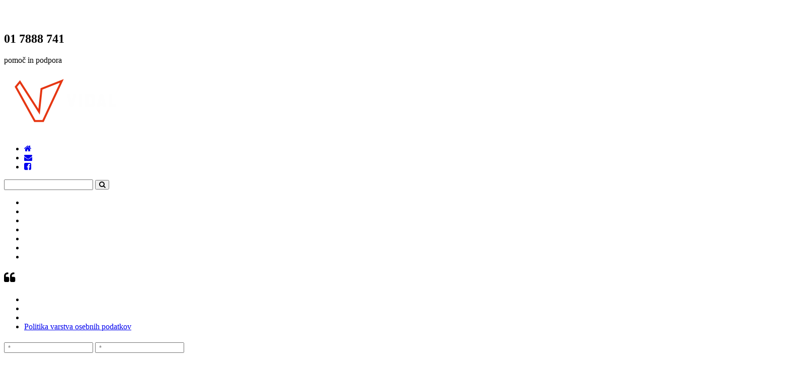

--- FILE ---
content_type: text/html
request_url: http://www.vidal.si/1/news
body_size: 13478
content:

<!DOCTYPE html PUBLIC "-//W3C//DTD XHTML 1.0 Transitional//EN" "http://www.w3.org/TR/xhtml1/DTD/xhtml1-transitional.dtd">
<html xmlns="http://www.w3.org/1999/xhtml">
<head>

﻿	<meta http-equiv="Content-Type" content="text/html; charset=utf-8" />
    <title>Ostani obveščen - VIDAL trgovina, proizvodnja in storitve d.o.o.</title>
	<meta name="keywords" content=" -  - kakovost, konkurecnost, naprednost, folije, folija, monomerne folije, polimerna folija, gloss folije, sijajne folije, sijajna folija, mat folije, mat folija, drytac, atp, decal, general formulations, oracal, orafol, orajet zenith, image perfect, st cuthberts mill, solvent, eco solvent, latex, UV print, folije za solventne tiskalnike, folije za eco solventne tiskalnike, folije za latex tiskalnike, pigment, folije za pigmentne tiskalnike, pvc samolepilne print foljie, print folije, pvc folije, samolepilne folije, samolepilne print folije, permanentne folije, removable folije, odstranljive folije, belo blockout lepilo, belo lepilo, folije z blockout lepilom, folije z sivim blockout lepilom, sivo blockout lepilo, prozorno lepilo, transparentno lepilo, folije z prozornim lepilom, folije z transparentnim lepilom, 4 letne pvc print folije, 5 letne pvc print folije, 3 letne pvc print folije, 7 letne pvc print folije, 10 letne pvc print folije, bela sijaj pvc folija, bela mat pvc folija, prozorna mat pvc print folija, prozorna sijaj pvc print folija, removable pvc print folija, bubble free, bubble free pvc folija, bubble free pvc print folija, bubble free pvc print folije, moÄnejÅ¡i liner, orajet 3164, orajet 3165, orajet 3551, rapid air tehnologija, 100 mikronska folija, 100 micronska folija, pvc samolepilne polimerne print folije, polimerne print folije, polimerna pvc print folija, polimerna pvc folija, drytac folije, b1 certifikat, folija z b1 certifikatom, carwrapping folije, folije za avtomobile, enostavno odstranljive folije, folije za ravne povrÅ¡ine, folije za ukrivljene povrÅ¡ine, folije ki ne puÅ¡Äajo lepila, moÄno lepilo, folije z moÄnim lepilom, folije z najmoÄnejÅ¡im lepilom, pvc folije za moÄan oprijem, high tack removable lepilo, folije z high tack removable lepilom, pvc folije za teksturirane povrÅ¡ine, asfaltne folije, pvc asfaltne folije, pvc folije za oprijem na grobih povrÅ¡inah, laminacijske folije, laminacijska folija, monomerne laminacijske folije, laminacijske folije z visoko Äistostjo lepila, laminacijske folije z uv zaÅ¡Äito, uv zaÅ¡Äitne folije, uv zaÅ¡Äita, oraguard 210, drytac protac matte uv, laminacijske folije polimerne, polimerna laminacijska folija, overlaminate, car wrapping, oraguard 215, motomark, laminacijske folije za zaÅ¡Äito zahtevnejÅ¡ih grafik, folija za zaÅ¡Äito grafik, optiÄno Äiste print folije, optiÄno Äista print folija, ultra clear pvc, prozoren liner, folije za mokro apliciranje, enostavno odstranljive folije, enostavno odstranljiva folija, optiÄno Äiste laminacijske folije, optiÄno Äista laminacijska folija, folija za zaÅ¡Äito one way vision folije, folije za zaÅ¡Äito one way vision folij, premium cast folija, high grip folija, folija z izjemno moÄnim lepilom, 2d wrap, 2d wrap folija, 2d wrap slidable folija, slidable, slidable folija, drift folija, folija za avtomobilske grafike, folije za avtomobilske grafike, 2d wrap laminacijska folija, automark, cast folije, cast folija, cast folije za avtomobilske grafike, cast folija za avtomobilske grafike, orajet 3951, repositionable folije, repositionable folija, repositionable, cast laminacijske folije, cast laminacijska folija, lahko odstranljiva folija, lahko odstranljive folije, folija za veÄkratno aplikacijo, folije za veÄkratno aplikacijo, folija za aplikacijo na steklene povrÅ¡ine, folije za aplikacijo na steklene povrÅ¡ine, folija za aplikacijo na gladke povrÅ¡ine, folije za aplikacijo na gladke povrÅ¡ine, folija za enostavno montaÅ¾o, folija brez lepila, folije brez lepila, folije s silikonsko bazo, folija s silikonsko bazo, reflektivna folija, reflektivne folije, oralite 5710, odsevne folije, odsevna folija, statiÄna folija, statiÄne folije, statiÄne print folije, statiÄna pvc print folija, statiÄne pvc print folije, talne grafike, talne print folije, talna print folija, talne laminacijske folije, talna laminacijska folija, r9 faktor proti drsenju, folija z r9 faktorjem proti drsenju, protizdrsna print folija, protizdrsne print folije, protizdrsna laminacijska folija, protizdrsne laminacijske print folije, piÅ¡i briÅ¡i folija, print tapeta, piÅ¡i briÅ¡i folije, antigrafitti folija, antigrafitti folije, antigrafitti laminacijska folija, folija za zaÅ¡Äito grafik, folije za zaÅ¡Äito grafik, pet folije, poliestrske print folije, pet print folija, pet print folije, pvc samolepilne ekoloÅ¡ke folije, pvc samolepilna ekoloÅ¡Äa folija, pvc free folija, pvc free folije, pvc ceradno platno, ceradno platno za print, ceradno platno za tiskanje, folije za tiskanje, blockout ceradno platno, wallcover, wallcover samolepilna tapeta za stene, print tapeta za stene, print samolepilna tapeta za stene, tapete za tiskanje, samolepilne tapete za tiskanje, teksturirane folije za tiskanje, teksturirana folija za tiskanje, teksturirana print folija, teksturirane print folije, folija za kaÅ¡iranje, folije za kaÅ¡iranje, kaÅ¡iranje, razrez folij, razrez pvc folij, razrez samolepilnih pvc folij, rola Å¡irina 137, rola Å¡irina 105, rola Å¡irina 160, rola Å¡irina 152, tekstilna stenska tapeta, tekstilna samolepilna stenska tapeta, tekstilne samolepilne stenske tapete, floorprint, dekorativne samolepilne folije, dekorativna samolepilna folija, premium collection decor, pp folija, pp folije, pp samolepilna folija, pp samolepilne folije, polipropilenska folija, polipropilenske folije, folija odporna proti vlagi in plesni, folija odporna proti praskam, samolepilne folije odporne proti praskam, samolepilna folija odporna proti praskam, folija za notranjo dekoracijo, folije za notranjo dekoracijo, one way vision folija, one way vision folije, luknjiÄasta samolepilna print folija, luknjiÄaste samolepilne print folije, luknjiÄaste one way vision folije, luknjiÄasta one way vision folija, orajet 3676, folija z enostransko vidljivostjo, folije z enostransko vidljivostjo, enostranska vidljivost, samolepilna folija za pisanje s kredo, samolepilne folije za pisanje s kredo, chalkmate, chalkmark, piÅ¡i briÅ¡i folija s kredo, Ärna samolepilna folija kreda, dvoslojna blockout folija, dvoslojne blockout folije, window print folija, window print folije, window folija, 100% blockout pvc folija, tiskanje window grafik, folija z efektom bruÅ¡enega stekla, samolepilne print folije z efektom bruÅ¡enega stekla, peskane pvc folije, peskana pvc folija, peskana pvc samolepilna folija, peskane pvc samolepilne folije, glass decor folija, glass decor, silver etched folija, silver etchet folije, frost folija, frost folije, transluscentne samolepilne print folije, transluscentna samolepilna print folija, transluscentna folija, transluscentne folije, transluscentna, folija za notranje in zunanje table, folija za osvetljene table, folije za osvetljene table, tisk intenzivnih barv, folija za tisk intenzivnih barv, barvne pvc samolepilne cutting folije, barvna samolepilna folija, barvne samolepilne folije, barvna pvc folija, barvne pvc folije, cutting folija, cutting folije, folija za izrezovanje nalepk, folija za izrezovanje, folije za izrezovanje nalepk, folije za irezovanje, folije za izrez, papir, whiteback, blueback, plakatni papir, backlight mediji, mediji za roll up stojala, backlight folija, backlight folije, poliestrska folija, poliestrake folije, samba, poliestrski backlight tekstil, folija za osvetljene table, folija za zadaj osvetljene table, poliestrska backlight folija, poliestrska backlit folija, led promocijska stojala, led promocijsko stojalo, folija za promocijske Å¡otore, vodoodporna folija, vodoodporne folije, lightblock mediji, light block mediji za roll up stojala, roll up banner, blockout pvc pet folija, blockout pvc pet poliestrske folije, folija za roll up stojala, folije za roll up stojala, folija za pingvine, folije za pingvine, pet folija s sivim ozadjem, pet folije s sivim ozadjem, blockout poliestrska folija, folija s srebrnim ozadjem, folija ki se po tiskanju ne ukrivlja, blockout pp folija, platno, canvas, umetniÅ¡ko platno za tiskanje, platno 100% bombaÅ¾, platno za tiskanje 100% bombaÅ¾, kaÅ¡irna platna, samolepilno bombaÅ¾no platno, stenske tapete, stenska tapeta, print stenska tapeta, print stenske tapete, poliestrsko platno, blockout poliestrsko platno, grafike roll up bannerjev, magnetna folija, magnetne folije, magnetna folija za avtomobile, magnetne folije za avtomobile, magnetna natur folija, magnetna bela folija, magnetna samolepilna folija, magnetne samolepilne folije, magnetna bela samolepilna folija, ferro folija, ferro folije, ferro natur folija, ferro natur folije, ferro samolepilna folija, ferro samolepilne folije, ferro samolepilna bela folija, bela Å¾elezna folija, bela samolepilna folija, bele samolepilne Å¾elezne folije, bele samolepilne folije, bele pvc folije, bele pvc samolepilne folije, bele Å¾elezne folije, samolepilna Å¾elezna folija za magnete, folija za magnete, samolepilna folija za magnete, magnetni trak, magneti, dvostranske lepilne folije, dvostranska lepilna folija, prenosne folije, prenosna folija, transferne folije, transferna folija, oratape, folije za prenos samolepilnih folij, folija za prenos samolepilnih folij, visokokakovostni inkjet mediji, za pigmentne tiskalnike, papir za pigmentne tiskalnike, brezkislinski barit papir, brezkislinski bombaÅ¾ni papir, somerset, bockingford, 100% bombaÅ¾ni papir, nalepke za pohiÅ¡tvo, otroÅ¡ke nalepke za steno, nalepke za stene, nalepke za omare, izdelava slik, izdelava nalepk, izdelava tabel kreda, izdelava magnetnih tabel, digitalni tisk, plakati za na steno, plakati, nalepka za steklo, slike na steklo, ploÅ¡Äe, ploÅ¡Äa, Ärna pena, bela pena, kappa, kapa, kappa ploÅ¡Äe, kapa ploÅ¡Äe, ploÅ¡Äe za kaÅ¡iranje, ploÅ¡Äe za tiskanje, ploÅ¡Äe za uv tisk, ploÅ¡Äe za uv tiskanje, kaÅ¡iranje tiskovin, izdelava maket, podlaga za uokviranje slik, Ärn polistiren, bel polistiren, Ärna pena brez lepila, bela pena flat, bela pena flat platificirana, bela pena plastificirana brez lepila, kapa pena, kappa pena, polistirenske ploÅ¡Äe, polistirenska ploÅ¡Äa, ploÅ¡Äe za direktno uv tiskanje, ploÅ¡Äe za kaÅ¡iranje tiskovin, pripomoÄki za obdelavo pene, foamwerks, bela pena samolepilna, bela pena flat samolepilna, bela pena flat plastificirana enostransko samolepilna, enostransko samolepilna folija, alu fix pena, alufix pena, obeÅ¡anke za peno, obeÅ¡anke za peno, alufix 5, alufix 10, uv stabilizirane ploÅ¡Äe, ploÅ¡Äe za notranjo in zunanjo uporabo, 3d lite ploÅ¡Äe, reliefne mehurÄkaste ploÅ¡Äe, proÅ¾ne ploÅ¡Äe, upogljive ploÅ¡Äe, modelirna xps pena, xps pena, pleksi steklo, prozorno pleksi steklo, akylite ploÅ¡Äe, akyplac, pvc ploÅ¡Äe 3 mm, pvc ploÅ¡Äe 2 mm, pvc ploÅ¡Äe 5 mm, pvc ploÅ¡Äe 10 mm, pvc ploÅ¡Äe 19 mm, forex 3 mm, forex 2mm, forex 5 mm, forex 10 mm, forex 19 mm, ploÅ¡Äe, akyprint ploÅ¡Äe, ploÅ¡Äa struktura mehurÄki, strukturirana ploÅ¡Äa mehurÄki, moÄne ploÅ¡Äe, lahke ploÅ¡Äe, odporne ploÅ¡Äe, print ploÅ¡Äe, ploÅ¡Äe za tiskanje, pp celiÄna ploÅ¡Äa, pp ploÅ¡Äa, pp ploÅ¡Äa struktura kanalÄki, ploÅ¡Äa struktura kanalÄki, pvc ploÅ¡Äe, pvc bele ploÅ¡Äe, pvc Ärne ploÅ¡Äe, pvc ploÅ¡Äa, pvc bela ploÅ¡Äa, pvc Ärna ploÅ¡Äa, ploÅ¡Äa iz trdnega penjenega pvc, ploÅ¡Äe iz trdnega penjenega pvc, forex, forex ploÅ¡Äe, forex Ärn, forex Ärna, forex Ärna ploÅ¡Äa, forex bel, forex bela ploÅ¡Äa, integral 3d, ploÅ¡Äe za rezkanje, ploÅ¡Äe za izdelavo 3d Ärk, ex-cel, excel integral, obeÅ¡anke za trdi pvc, obeÅ¡anke za forex, obeÅ¡anke za forex ploÅ¡Äe, dvostranski lepilni trak, dvostranski lepilni trak za lepljenje ploÅ¡Ä, samolepilna kovinska obeÅ¡ala, samolepilna kovinska obeÅ¡ala za aluminijaste ploÅ¡Äe, samolepilna obeÅ¡ala, samolepilna obeÅ¡ala za ploÅ¡Äe, kovinski obeski, kovinski obeski za ploÅ¡Äe, aluminijaste sendviÄ ploÅ¡Äe, aluminijaste sendviÄ ploÅ¡Äe z zaÅ¡Äitno folijo, aluminijaste ploÅ¡Äe za tisk, aluminijaste ploÅ¡Äe za print, dibond ploÅ¡Äe, neobond ploÅ¡Äe, dibond aluminijaste ploÅ¡Äe, aluminijaste ploÅ¡Äe za kaÅ¡iranje, fasadne ploÅ¡Äe, stacbond, ploÅ¡Äe za fasado, izdelovanje kreativnih fasad, prezraÄevalne fasade, ploÅ¡Äe za dekoracijo notranjih prostorov, ploÅ¡Äe za dekoracijo zunanjih prostorov, obnavljanje starih fasad, streÅ¡ne ploÅ¡Äe, ploÅ¡Äe z visoko uv zaÅ¡Äito, ploÅ¡Äe za hitro montaÅ¾o, fasadne ploÅ¡Äe za hitro montaÅ¾o, rezanje ploÅ¡Ä, dobava ploÅ¡Ä po naroÄilu, kompozitne pvc polistirenske ploÅ¡Äe, kompozitne polistirenske ploÅ¡Äe, polistirenske ploÅ¡Äe, stadur, stadur ploÅ¡Äe, stadur 10, stadur 19, valoviti karton, valkarton, pvc prozorno lepilo, lepilo za lepljanje ploÅ¡Ä, lepilo za lepljenje togih ploÅ¡Ä, profine c, pripomoÄki za sestavljanje ploÅ¡Ä, pvc profili, prikljuÄni h pvc profil, vogalni pvc profil, slike za na steno, slike na steklu, slike za steno, stojalo za slike, rezanje pleksi stekla, pleksi steklo cena, steklo za kuhinjo cena, pvc ploÅ¡Äe cena, kappa ploÅ¡Äe cena, stadur ploÅ¡Äe cena, alu ploÅ¡Äe cena, aluminijaste ploÅ¡Äe cena, steklo za kuhinje, mat steklo, reklamna stojala, promo stojala, promo stojalo, pingvin, roll up, roll upi, roll up stojala, promocijska stojala, promocijska stojala za grafike, sistem klip letvice, mini roll up stojalo, pixlip go, led promocijsko stojalo, led promocijska stojala, osvetljena stojala, osvetljeno stojalo, osvetljena promocijska stojala, osvetljeno promocijsko stojalo, led promocijsko stojalo za grafike, led promocijska stojala za grafike, stojala aps plastika, lahek backlight textil za grafike, led promo stojalo, led promo stojala, lahko led stojalo za grafike, osvetljeno stojalo za grafike, pop up, popup, pop up displax, popup display, magnetna pritrditev, magnetic pop up, pop up stena, popup stena, popup stojala, pop up stojala, promo pulti, promocijske mize, promo pult, promocijska miza, pvc promo pult, pvc promocijske mize, pvc promocijski pulti, pvc promo pulti, okrogel promo pult, okrogla promocijska miza, zloÅ¾ljiva promocijska miza, zloÅ¾ljiva pvc promocijska miza, promocijska miza za potisk, promo pult za potisk, max wall, max wall sestavljiva stena, sestavljiva promocijska stena, sestavljiva promo stena, okta vidal, poljubno sestavljivo promo stojalo, poljubno sestavljivo promocijsko stojalo, clip clap letvice, clip clap snap poster letvice, snap poster letvice, poster letvice, snap poster letvica, clip clap poster letvica, clip clap okvir, clipclap okvir, a stojalo, a stojala, stojalo za prospekte, stojala za prospekte, stabilna zloÅ¾ljiva stojala za prospekte, stabilno zloÅ¾ljivo stojalo za prospekte, ograjevalni stebriÄki, steklo za kuhinjo, stekla za kuhinje, reklamno stojalo, stojala, stojala za prospekte, moderne slike na platnu, okvir za slike, okvir, okvirji, okvir za sliko, okvir slike, foto okvir, okvir za fotografije, okvir za veÄ slik, kako narediti okvir za sliko, okvir za puzzle, okvirji za slike, okvirji, okvirji za fotografije, leseni okvirji za slike, poceni okvirji za slike, foto okvirji, okvirji za slike bauhaus, okvirji za slike cena, stekleni okvirji za slike, otroÅ¡ki okvirji za slike, okvirji za sliko, okvirji slik, leseni okvirji, okvirji za ogledala, okvirji za plakate, okvirji za puzzle, okvirji za vabila, okvirjanje slik, okvirjanje slik ljubljana, okvirjanje slik cena, okvirjanje, okvirjanje slik cenik, okvirjanje slik kranj, okvirjanje slik domÅ¾ale, okvirjanje slik ljubljana center, okvirjanje slik Å¡kofja loka, izdelava okvirjev za slike, izdelava okvirjev, letvice za okvirje, alu okvir za slike, aluminijast okvir za slike, izdelava ogledal, ogledala po meri, ogledalo po meri, alu okvirji za slike, aluminij okvir, alu okvirji za plakate, aluminijate letve, aluminijaste letvice, alu letve, alu letvice, alu okvirji, aluminijasti okvirji, aluminijaste letvice za razrez, razrez letev, lesene letvice in slipi, slipi, lesene letve, lesene letvice, lesene letve za razrez, podokvirne letve, podokvirne letvice, platiÄni slipi, leseni slipi, natur letve, natur letvice, ovalni in okrogli okvirji, okrogli okvirji, ovalni okvirji, stekla, steklo, ogledala, ogledalo, mat steklo, float steklo, protiodsevno steklo, uv steklo, conservation clear, muzejsko steklo, nevidno steklo, tru vue, prozorno pleksi steklo, pleksi steklo, steklo bruÅ¡en rob, ogledala po naroÄilu, steklo po meri, ogledalo po meri, steklo po naroÄilu, samolepilna bela lepenka, passepartout, paspartu, paspartuji, passepartuji, barvni paspartuji, beli paspartuji, muzejski karton, alfaceluloza, acid free karton, acid free paspartu, acid free passepartout, barvni paspartu karton, zlat paspartu karton, srebrn paspartu karton, passepartu karton, paspartu karton, Ärni paspartu, Ärni passepartu karton, museum karton, muzejski karton alpha celuloza, moorman muzejski karton, ragboard, muzejski karton bombaÅ¾, muzejski karton 100% bombaÅ¾, muzejski karton naturel, muzejski karton natur, izrez paspartujev, izrez muzejskih kartonov, slike za na steno, slike na steklu, slike za steno, stenske slike, stenski okvirji, stojalo za slike, slike za kuhinjsko steklo, slike na platnu, slike na platnu prodaja, sistemi za obeÅ¡anje, sistemi za obeÅ¡anje slik, artiteq, obeÅ¡anje muzejskih slik, obeÅ¡anje domaÄih slik, galerije, galerije obeÅ¡anje slik, obeÅ¡anje slik, slike obeÅ¡anje, click rail, top rail, classic rail, combi rail, display it, memo rail, wall hooks, kljukice za obeÅ¡anje slik, hanging system, picture hanging system, alu letev za obeÅ¡anje slik, pritrdilni element z Å¾ico, perlon Å¾ica, sistem za obeÅ¡anje teÅ¾kih slik, razstavljanje slik, slike razstavljanje, sistem za razstavljanje slik, sistemi za razstavljanje slik, stenska pritrditev sistema za obeÅ¡anje slik, stropna pritrditev sistema za obeÅ¡anje slik, obeÅ¡anje slik, slikarski materiali, slikarska stojala, akvareli, art trgovina, olje na platno, oljne barve, akrilne barve, akvarelne barve, pastelne barve, akrili, akvareli, pasteli, akril, akvarel, pastel, svinÄniki, 
grafitni svinÄniki, oglje, oglje v svinÄniku, slikarska platna, kaÅ¡irna platna, vodne tempera barve, tempera barve, akvarelni papir, grafiÄni papir, risarski bloki, ÄopiÄi, pomoÅ¾ni slikarski material, spreji, topila, premazi, renesans, ferrario, apa color, kompleti barv, akvarelna barva kocka, akvarelni svinÄniki, suhi pasteli, oljni pasteli, platno v roli, bombaÅ¾no platno, platno bombaÅ¾, kaÅ¡irna platna, slikarsko platno na podokvirju, platno podokvir, plastiÄna posodica za barvo, kovinska posodica za barvo, posodica za barvo, posoda za shranjevanje barve, slikarsko stojalo, podstavek za ÄopiÄe, kovinska Å¡katlica za akvarele, tuba za shranjevanje, paleta, plastiÄna paleta, spreji za fiksiranje, siccativ, suÅ¡ilec barve, terpentin, maskol, maskirni gel za akvarel, premaz za akvarel, kolofonija, smola za grafiko, topilo brez vonja, podlak, stroji, roÄni stroji za razrez paspartujev, pnevmatski stroji za razrez paspartujev, roÄni stroj za razrez paspartujev, pnevmatski stroj za razrez paspartujev, stroj za razrez paspartujev, stroji za razrez paspartujev, stroj za izrez ovalov in krogov, stroji za izrez ovalov in krogov, logan, valiani, elissomatec, elektronski stroji za razrez, elektronski stroj za razrez, valiani mat pro ultra, valiani mat pro, valiani mat pro ultra v, elektronski cmc stroj za rezanje, stroji za rezanje kaÅ¡irne pene, stroji za embalaÅ¾no industrijo, valiani optima, logan 301, logan 450, logan 655, logan 855, logan 860, digitalni vakuumski rezalnik, valiani omnia, avtofeed digitalni rezalni stroj, valiani nexus, elektronski pnevmatski stroj za izrezovanje paspartujev, valiani maximus, elektronski rezalni stroj namenjen okviraÅ¡ki industriji, stroji za okviraÅ¡ko industrijo, rezalne glave, valiani programska oprema, obelisk next, 3d rezalnik, rezalnik za 3d izrez, izrez 3d oblik, izrez 3d Ärk, rezalnik na vroÄo Å¾ico, rezalnik z vroÄo Å¾ico za izrezovanje 3d oblik, rezalnik za irezovanje 3d Ärk, rezalnik za izrezovanje 3d oblik, izrezovanje logotipov, Å¾age, giljotine, logan, logan pro saw, roÄna Å¾aga za razrez letev, im-30, morso, mahanska giljotina, enojna Å¾aga za rezanje letvic, pnevmatska giljotina, giljotina za rezanje lesenih letev, giljotina za rezanje pvc in lesenih letev, elektro hidravliÄna giljotina, mehanski stroj za sestavljanje letev, stroji za sestavjanje letev, stroj za sestavljanje letev, stroji za sestavljanje okvirjev, stroj za sestavljanje okvirjev, pnevmatski stroj za sestavljanje letev, pnevmatski stroj za sestavljanje okvirjev, jumbo joint, stroj za spenjanje okvirjev, stroji za spenjenje okvirjev, stroji za spenjenje okvirjev in pvc letvic, fletcher, stroji za kaÅ¡iranje, stroj za kaÅ¡iranje, stroji za kaÅ¡iranje in plastificiranje, stroj za kaÅ¡iranje in plastificiranje, stroj za plastificiranje, stroji za plastificiranje, drytac, lamidesk, roÄni ploskovni laminator, lamidesk easy, elektro motorni ploskovni laminator, lamidesk easy shift, roÄni ploskovni laminator, elektro laminator, roÄni laminator, lamidesk compact, hot press, vakumska preÅ¡a, vakumska preÅ¡a za vroÄe kaÅ¡iranje in plastificiranje, stroji za napenjanje platna, tendy, vertikalni stroj za napenjanje platna, formatni rezalniki, logan t300, logan t360, roÄni namizni formatni rezalnik, keencut, roÄni obrezovalnik, roÄni obrezovalniki, rezalna miza, miza za rezanje, miza za razrez, inglet, inglet wincut, vertikalni prevmatski rezalnik, vertikalni rezalnik, formatni rezalnik, inblade, vertikalni rezalnik za formatni razrez, rezanje kartona, rezanje pene, rezanje alu ploÅ¡Ä, rezanje aluminijasteih ploÅ¡Ä, rezanje pvc ploÅ¡Ä, rezanje pvc, rezanje stekla, vertikalni elektriÄni formatni rezalnik elektriÄni formatni rezalnik, pnevmatski rezalnik, rezanje kappa ploÅ¡Ä, rezanje pene, rezanje alu ploÅ¡Ä, rezanje stadur ploÅ¡Ä, razrez ploÅ¡Ä, razrez pvc, razrez pvc ploÅ¡Ä, razrez stadur ploÅ¡Ä, razrez aluminijastih ploÅ¡Ä, razrez pene, pomoÅ¾ni drobni material, drobni material, muzejski material, roller za odstranjevanje prahu, nanaÅ¡alec transfernega lepilnega traku, pripomoÄek za puljenje fletcher ploÅ¡Äic, fletcher, spring mate, pripomoÄek za montaÅ¾o in demontaÅ¾o vzmeti pri alu okvirjih, retuÅ¡irne paste, razalna podlaga, rezalne podlage, rezalna podloga, rezalne podloge, varnostno ravnilo za obrezovanje, ravnilo za obrezovanje, ravnilo za obrezovanje folije, ravnilo za obrezovanje papirja, pripomoÄek za pozicijsko fiksiranje folije, pripomoÄek za fiksiranje folije, plastiÄni pripomoÄek za glajenje, pripomoÄek za glajenje folije, clip pripomoÄek, pripomoÄek za prepreÄevanje odvijanja rol, magnetni trak, magneti, magnetna luÄ, velctro trak, jeÅ¾ek, rezilo za steklo, piÅ¡tole za zabijanje, piÅ¡tole za zabijanje Å¾ebljev, orodje za spajanje okvirjev, montaÅ¾ni kompleti, montaÅ¾ni kompleti za okvirjanje, pvc folije, mehurÄkasta folija, roÄaj za pvc folijo, lesena Ärna hrbtiÅ¡Äa, lesena hrbtiÅ¡Äa, lesena hrbtiÅ¡Äa s premiÄnim naslonjalom, kovinsko stojalo za slike, hrbtiÅ¡Äa mdf, hrbtiÅ¡Äa z prilagodljivim naslonjalom, kovinsko naslonjalo za slike, ploÅ¡ÄiÄe, Å¾eblji, fleksibilne ploÅ¡Äice, Å¾eblji, joint sponke, sponke za pilm stoje, sponke za inmes, sponke za framecorner, sponke za casse, alfamachine, joint sponke v pvc polnilcih, joint sponke fletcher, fletcher, obeÅ¡anke, obeÅ¡anke za trdi pvc, trikotne obeÅ¡anke, kovane obeÅ¡anke, nazobljene obeÅ¡anke, montaÅ¾ne obeÅ¡anke, obeÅ¡anke za kroÅ¾nike, obeÅ¡anke za peno, zidne obeÅ¡anke, varnostne obeÅ¡anke, kljuÄ za t vijak, adaptor za t vijak, samolepilna kovisnka obeÅ¡ala, kovinska obeÅ¡ala, jeziÄki, sponke, zakovice, sponke za steklo, vzmetne ploÅ¡Äice za alu okvir, rezila za fletcher, rezila za valiani stroje, list za Å¾ago, rezila za giljotino, lepilni trakovi, transferni trak, Äistilo povrÅ¡in, fortotex, arhivski material, Äistilna blazinica, mounting corners, paper hinging tape, label remover, arhivski samoleplni vogalniki, samolepilni ph nevtralen lepilni trak, ph nevtralni trak, samolepilni platneni trak za spajanje, platneni trak, samolepilni prozorni trak za priÄvrstitev slik, platneni trak za priÄvrstitev slik, japanese mulberry paper, foamwerks, pripomoÄki za obdelovanje pene, cicrcle cutter, podporno ravnilo za rezalne pripomoÄke, v cutter, hole cutter, beli samolepini trak za neopazno lepljenje pene, podporni elementi za peno, oprema in materiali za tisk, materiali za tisk, oprema za tisk, oprema in materiali za okvirjanje, oprema za okvirjanje, materiali za okvirjanje, oprema za promocijo in sejme, oprema za sejme, oprema za promocijo, promocijski materiali, grafiÄni materiali" />
	<meta name="description" content=" - V podjetju Vidal d.o.o. se ukvarjamo z opremo in materiali za tisk, okvirjanje, oglaševanje in sejme. Uspešno oskrbujemo celotno slovensko tržiš?e kot tudi del hrvaškega in avstrijskega trga." />
	<meta name="robots" content="INDEX,FOLLOW" />
	<meta name="author" content="web-D" />
	<meta property="og:title" content="Ostani obveščen - VIDAL trgovina, proizvodnja in storitve d.o.o." />
	<meta property="og:site_name" content=" -  - kakovost, konkurecnost, naprednost, folije, folija, monomerne folije, polimerna folija, gloss folije, sijajne folije, sijajna folija, mat folije, mat folija, drytac, atp, decal, general formulations, oracal, orafol, orajet zenith, image perfect, st cuthberts mill, solvent, eco solvent, latex, UV print, folije za solventne tiskalnike, folije za eco solventne tiskalnike, folije za latex tiskalnike, pigment, folije za pigmentne tiskalnike, pvc samolepilne print foljie, print folije, pvc folije, samolepilne folije, samolepilne print folije, permanentne folije, removable folije, odstranljive folije, belo blockout lepilo, belo lepilo, folije z blockout lepilom, folije z sivim blockout lepilom, sivo blockout lepilo, prozorno lepilo, transparentno lepilo, folije z prozornim lepilom, folije z transparentnim lepilom, 4 letne pvc print folije, 5 letne pvc print folije, 3 letne pvc print folije, 7 letne pvc print folije, 10 letne pvc print folije, bela sijaj pvc folija, bela mat pvc folija, prozorna mat pvc print folija, prozorna sijaj pvc print folija, removable pvc print folija, bubble free, bubble free pvc folija, bubble free pvc print folija, bubble free pvc print folije, moÄnejÅ¡i liner, orajet 3164, orajet 3165, orajet 3551, rapid air tehnologija, 100 mikronska folija, 100 micronska folija, pvc samolepilne polimerne print folije, polimerne print folije, polimerna pvc print folija, polimerna pvc folija, drytac folije, b1 certifikat, folija z b1 certifikatom, carwrapping folije, folije za avtomobile, enostavno odstranljive folije, folije za ravne povrÅ¡ine, folije za ukrivljene povrÅ¡ine, folije ki ne puÅ¡Äajo lepila, moÄno lepilo, folije z moÄnim lepilom, folije z najmoÄnejÅ¡im lepilom, pvc folije za moÄan oprijem, high tack removable lepilo, folije z high tack removable lepilom, pvc folije za teksturirane povrÅ¡ine, asfaltne folije, pvc asfaltne folije, pvc folije za oprijem na grobih povrÅ¡inah, laminacijske folije, laminacijska folija, monomerne laminacijske folije, laminacijske folije z visoko Äistostjo lepila, laminacijske folije z uv zaÅ¡Äito, uv zaÅ¡Äitne folije, uv zaÅ¡Äita, oraguard 210, drytac protac matte uv, laminacijske folije polimerne, polimerna laminacijska folija, overlaminate, car wrapping, oraguard 215, motomark, laminacijske folije za zaÅ¡Äito zahtevnejÅ¡ih grafik, folija za zaÅ¡Äito grafik, optiÄno Äiste print folije, optiÄno Äista print folija, ultra clear pvc, prozoren liner, folije za mokro apliciranje, enostavno odstranljive folije, enostavno odstranljiva folija, optiÄno Äiste laminacijske folije, optiÄno Äista laminacijska folija, folija za zaÅ¡Äito one way vision folije, folije za zaÅ¡Äito one way vision folij, premium cast folija, high grip folija, folija z izjemno moÄnim lepilom, 2d wrap, 2d wrap folija, 2d wrap slidable folija, slidable, slidable folija, drift folija, folija za avtomobilske grafike, folije za avtomobilske grafike, 2d wrap laminacijska folija, automark, cast folije, cast folija, cast folije za avtomobilske grafike, cast folija za avtomobilske grafike, orajet 3951, repositionable folije, repositionable folija, repositionable, cast laminacijske folije, cast laminacijska folija, lahko odstranljiva folija, lahko odstranljive folije, folija za veÄkratno aplikacijo, folije za veÄkratno aplikacijo, folija za aplikacijo na steklene povrÅ¡ine, folije za aplikacijo na steklene povrÅ¡ine, folija za aplikacijo na gladke povrÅ¡ine, folije za aplikacijo na gladke povrÅ¡ine, folija za enostavno montaÅ¾o, folija brez lepila, folije brez lepila, folije s silikonsko bazo, folija s silikonsko bazo, reflektivna folija, reflektivne folije, oralite 5710, odsevne folije, odsevna folija, statiÄna folija, statiÄne folije, statiÄne print folije, statiÄna pvc print folija, statiÄne pvc print folije, talne grafike, talne print folije, talna print folija, talne laminacijske folije, talna laminacijska folija, r9 faktor proti drsenju, folija z r9 faktorjem proti drsenju, protizdrsna print folija, protizdrsne print folije, protizdrsna laminacijska folija, protizdrsne laminacijske print folije, piÅ¡i briÅ¡i folija, print tapeta, piÅ¡i briÅ¡i folije, antigrafitti folija, antigrafitti folije, antigrafitti laminacijska folija, folija za zaÅ¡Äito grafik, folije za zaÅ¡Äito grafik, pet folije, poliestrske print folije, pet print folija, pet print folije, pvc samolepilne ekoloÅ¡ke folije, pvc samolepilna ekoloÅ¡Äa folija, pvc free folija, pvc free folije, pvc ceradno platno, ceradno platno za print, ceradno platno za tiskanje, folije za tiskanje, blockout ceradno platno, wallcover, wallcover samolepilna tapeta za stene, print tapeta za stene, print samolepilna tapeta za stene, tapete za tiskanje, samolepilne tapete za tiskanje, teksturirane folije za tiskanje, teksturirana folija za tiskanje, teksturirana print folija, teksturirane print folije, folija za kaÅ¡iranje, folije za kaÅ¡iranje, kaÅ¡iranje, razrez folij, razrez pvc folij, razrez samolepilnih pvc folij, rola Å¡irina 137, rola Å¡irina 105, rola Å¡irina 160, rola Å¡irina 152, tekstilna stenska tapeta, tekstilna samolepilna stenska tapeta, tekstilne samolepilne stenske tapete, floorprint, dekorativne samolepilne folije, dekorativna samolepilna folija, premium collection decor, pp folija, pp folije, pp samolepilna folija, pp samolepilne folije, polipropilenska folija, polipropilenske folije, folija odporna proti vlagi in plesni, folija odporna proti praskam, samolepilne folije odporne proti praskam, samolepilna folija odporna proti praskam, folija za notranjo dekoracijo, folije za notranjo dekoracijo, one way vision folija, one way vision folije, luknjiÄasta samolepilna print folija, luknjiÄaste samolepilne print folije, luknjiÄaste one way vision folije, luknjiÄasta one way vision folija, orajet 3676, folija z enostransko vidljivostjo, folije z enostransko vidljivostjo, enostranska vidljivost, samolepilna folija za pisanje s kredo, samolepilne folije za pisanje s kredo, chalkmate, chalkmark, piÅ¡i briÅ¡i folija s kredo, Ärna samolepilna folija kreda, dvoslojna blockout folija, dvoslojne blockout folije, window print folija, window print folije, window folija, 100% blockout pvc folija, tiskanje window grafik, folija z efektom bruÅ¡enega stekla, samolepilne print folije z efektom bruÅ¡enega stekla, peskane pvc folije, peskana pvc folija, peskana pvc samolepilna folija, peskane pvc samolepilne folije, glass decor folija, glass decor, silver etched folija, silver etchet folije, frost folija, frost folije, transluscentne samolepilne print folije, transluscentna samolepilna print folija, transluscentna folija, transluscentne folije, transluscentna, folija za notranje in zunanje table, folija za osvetljene table, folije za osvetljene table, tisk intenzivnih barv, folija za tisk intenzivnih barv, barvne pvc samolepilne cutting folije, barvna samolepilna folija, barvne samolepilne folije, barvna pvc folija, barvne pvc folije, cutting folija, cutting folije, folija za izrezovanje nalepk, folija za izrezovanje, folije za izrezovanje nalepk, folije za irezovanje, folije za izrez, papir, whiteback, blueback, plakatni papir, backlight mediji, mediji za roll up stojala, backlight folija, backlight folije, poliestrska folija, poliestrake folije, samba, poliestrski backlight tekstil, folija za osvetljene table, folija za zadaj osvetljene table, poliestrska backlight folija, poliestrska backlit folija, led promocijska stojala, led promocijsko stojalo, folija za promocijske Å¡otore, vodoodporna folija, vodoodporne folije, lightblock mediji, light block mediji za roll up stojala, roll up banner, blockout pvc pet folija, blockout pvc pet poliestrske folije, folija za roll up stojala, folije za roll up stojala, folija za pingvine, folije za pingvine, pet folija s sivim ozadjem, pet folije s sivim ozadjem, blockout poliestrska folija, folija s srebrnim ozadjem, folija ki se po tiskanju ne ukrivlja, blockout pp folija, platno, canvas, umetniÅ¡ko platno za tiskanje, platno 100% bombaÅ¾, platno za tiskanje 100% bombaÅ¾, kaÅ¡irna platna, samolepilno bombaÅ¾no platno, stenske tapete, stenska tapeta, print stenska tapeta, print stenske tapete, poliestrsko platno, blockout poliestrsko platno, grafike roll up bannerjev, magnetna folija, magnetne folije, magnetna folija za avtomobile, magnetne folije za avtomobile, magnetna natur folija, magnetna bela folija, magnetna samolepilna folija, magnetne samolepilne folije, magnetna bela samolepilna folija, ferro folija, ferro folije, ferro natur folija, ferro natur folije, ferro samolepilna folija, ferro samolepilne folije, ferro samolepilna bela folija, bela Å¾elezna folija, bela samolepilna folija, bele samolepilne Å¾elezne folije, bele samolepilne folije, bele pvc folije, bele pvc samolepilne folije, bele Å¾elezne folije, samolepilna Å¾elezna folija za magnete, folija za magnete, samolepilna folija za magnete, magnetni trak, magneti, dvostranske lepilne folije, dvostranska lepilna folija, prenosne folije, prenosna folija, transferne folije, transferna folija, oratape, folije za prenos samolepilnih folij, folija za prenos samolepilnih folij, visokokakovostni inkjet mediji, za pigmentne tiskalnike, papir za pigmentne tiskalnike, brezkislinski barit papir, brezkislinski bombaÅ¾ni papir, somerset, bockingford, 100% bombaÅ¾ni papir, nalepke za pohiÅ¡tvo, otroÅ¡ke nalepke za steno, nalepke za stene, nalepke za omare, izdelava slik, izdelava nalepk, izdelava tabel kreda, izdelava magnetnih tabel, digitalni tisk, plakati za na steno, plakati, nalepka za steklo, slike na steklo, ploÅ¡Äe, ploÅ¡Äa, Ärna pena, bela pena, kappa, kapa, kappa ploÅ¡Äe, kapa ploÅ¡Äe, ploÅ¡Äe za kaÅ¡iranje, ploÅ¡Äe za tiskanje, ploÅ¡Äe za uv tisk, ploÅ¡Äe za uv tiskanje, kaÅ¡iranje tiskovin, izdelava maket, podlaga za uokviranje slik, Ärn polistiren, bel polistiren, Ärna pena brez lepila, bela pena flat, bela pena flat platificirana, bela pena plastificirana brez lepila, kapa pena, kappa pena, polistirenske ploÅ¡Äe, polistirenska ploÅ¡Äa, ploÅ¡Äe za direktno uv tiskanje, ploÅ¡Äe za kaÅ¡iranje tiskovin, pripomoÄki za obdelavo pene, foamwerks, bela pena samolepilna, bela pena flat samolepilna, bela pena flat plastificirana enostransko samolepilna, enostransko samolepilna folija, alu fix pena, alufix pena, obeÅ¡anke za peno, obeÅ¡anke za peno, alufix 5, alufix 10, uv stabilizirane ploÅ¡Äe, ploÅ¡Äe za notranjo in zunanjo uporabo, 3d lite ploÅ¡Äe, reliefne mehurÄkaste ploÅ¡Äe, proÅ¾ne ploÅ¡Äe, upogljive ploÅ¡Äe, modelirna xps pena, xps pena, pleksi steklo, prozorno pleksi steklo, akylite ploÅ¡Äe, akyplac, pvc ploÅ¡Äe 3 mm, pvc ploÅ¡Äe 2 mm, pvc ploÅ¡Äe 5 mm, pvc ploÅ¡Äe 10 mm, pvc ploÅ¡Äe 19 mm, forex 3 mm, forex 2mm, forex 5 mm, forex 10 mm, forex 19 mm, ploÅ¡Äe, akyprint ploÅ¡Äe, ploÅ¡Äa struktura mehurÄki, strukturirana ploÅ¡Äa mehurÄki, moÄne ploÅ¡Äe, lahke ploÅ¡Äe, odporne ploÅ¡Äe, print ploÅ¡Äe, ploÅ¡Äe za tiskanje, pp celiÄna ploÅ¡Äa, pp ploÅ¡Äa, pp ploÅ¡Äa struktura kanalÄki, ploÅ¡Äa struktura kanalÄki, pvc ploÅ¡Äe, pvc bele ploÅ¡Äe, pvc Ärne ploÅ¡Äe, pvc ploÅ¡Äa, pvc bela ploÅ¡Äa, pvc Ärna ploÅ¡Äa, ploÅ¡Äa iz trdnega penjenega pvc, ploÅ¡Äe iz trdnega penjenega pvc, forex, forex ploÅ¡Äe, forex Ärn, forex Ärna, forex Ärna ploÅ¡Äa, forex bel, forex bela ploÅ¡Äa, integral 3d, ploÅ¡Äe za rezkanje, ploÅ¡Äe za izdelavo 3d Ärk, ex-cel, excel integral, obeÅ¡anke za trdi pvc, obeÅ¡anke za forex, obeÅ¡anke za forex ploÅ¡Äe, dvostranski lepilni trak, dvostranski lepilni trak za lepljenje ploÅ¡Ä, samolepilna kovinska obeÅ¡ala, samolepilna kovinska obeÅ¡ala za aluminijaste ploÅ¡Äe, samolepilna obeÅ¡ala, samolepilna obeÅ¡ala za ploÅ¡Äe, kovinski obeski, kovinski obeski za ploÅ¡Äe, aluminijaste sendviÄ ploÅ¡Äe, aluminijaste sendviÄ ploÅ¡Äe z zaÅ¡Äitno folijo, aluminijaste ploÅ¡Äe za tisk, aluminijaste ploÅ¡Äe za print, dibond ploÅ¡Äe, neobond ploÅ¡Äe, dibond aluminijaste ploÅ¡Äe, aluminijaste ploÅ¡Äe za kaÅ¡iranje, fasadne ploÅ¡Äe, stacbond, ploÅ¡Äe za fasado, izdelovanje kreativnih fasad, prezraÄevalne fasade, ploÅ¡Äe za dekoracijo notranjih prostorov, ploÅ¡Äe za dekoracijo zunanjih prostorov, obnavljanje starih fasad, streÅ¡ne ploÅ¡Äe, ploÅ¡Äe z visoko uv zaÅ¡Äito, ploÅ¡Äe za hitro montaÅ¾o, fasadne ploÅ¡Äe za hitro montaÅ¾o, rezanje ploÅ¡Ä, dobava ploÅ¡Ä po naroÄilu, kompozitne pvc polistirenske ploÅ¡Äe, kompozitne polistirenske ploÅ¡Äe, polistirenske ploÅ¡Äe, stadur, stadur ploÅ¡Äe, stadur 10, stadur 19, valoviti karton, valkarton, pvc prozorno lepilo, lepilo za lepljanje ploÅ¡Ä, lepilo za lepljenje togih ploÅ¡Ä, profine c, pripomoÄki za sestavljanje ploÅ¡Ä, pvc profili, prikljuÄni h pvc profil, vogalni pvc profil, slike za na steno, slike na steklu, slike za steno, stojalo za slike, rezanje pleksi stekla, pleksi steklo cena, steklo za kuhinjo cena, pvc ploÅ¡Äe cena, kappa ploÅ¡Äe cena, stadur ploÅ¡Äe cena, alu ploÅ¡Äe cena, aluminijaste ploÅ¡Äe cena, steklo za kuhinje, mat steklo, reklamna stojala, promo stojala, promo stojalo, pingvin, roll up, roll upi, roll up stojala, promocijska stojala, promocijska stojala za grafike, sistem klip letvice, mini roll up stojalo, pixlip go, led promocijsko stojalo, led promocijska stojala, osvetljena stojala, osvetljeno stojalo, osvetljena promocijska stojala, osvetljeno promocijsko stojalo, led promocijsko stojalo za grafike, led promocijska stojala za grafike, stojala aps plastika, lahek backlight textil za grafike, led promo stojalo, led promo stojala, lahko led stojalo za grafike, osvetljeno stojalo za grafike, pop up, popup, pop up displax, popup display, magnetna pritrditev, magnetic pop up, pop up stena, popup stena, popup stojala, pop up stojala, promo pulti, promocijske mize, promo pult, promocijska miza, pvc promo pult, pvc promocijske mize, pvc promocijski pulti, pvc promo pulti, okrogel promo pult, okrogla promocijska miza, zloÅ¾ljiva promocijska miza, zloÅ¾ljiva pvc promocijska miza, promocijska miza za potisk, promo pult za potisk, max wall, max wall sestavljiva stena, sestavljiva promocijska stena, sestavljiva promo stena, okta vidal, poljubno sestavljivo promo stojalo, poljubno sestavljivo promocijsko stojalo, clip clap letvice, clip clap snap poster letvice, snap poster letvice, poster letvice, snap poster letvica, clip clap poster letvica, clip clap okvir, clipclap okvir, a stojalo, a stojala, stojalo za prospekte, stojala za prospekte, stabilna zloÅ¾ljiva stojala za prospekte, stabilno zloÅ¾ljivo stojalo za prospekte, ograjevalni stebriÄki, steklo za kuhinjo, stekla za kuhinje, reklamno stojalo, stojala, stojala za prospekte, moderne slike na platnu, okvir za slike, okvir, okvirji, okvir za sliko, okvir slike, foto okvir, okvir za fotografije, okvir za veÄ slik, kako narediti okvir za sliko, okvir za puzzle, okvirji za slike, okvirji, okvirji za fotografije, leseni okvirji za slike, poceni okvirji za slike, foto okvirji, okvirji za slike bauhaus, okvirji za slike cena, stekleni okvirji za slike, otroÅ¡ki okvirji za slike, okvirji za sliko, okvirji slik, leseni okvirji, okvirji za ogledala, okvirji za plakate, okvirji za puzzle, okvirji za vabila, okvirjanje slik, okvirjanje slik ljubljana, okvirjanje slik cena, okvirjanje, okvirjanje slik cenik, okvirjanje slik kranj, okvirjanje slik domÅ¾ale, okvirjanje slik ljubljana center, okvirjanje slik Å¡kofja loka, izdelava okvirjev za slike, izdelava okvirjev, letvice za okvirje, alu okvir za slike, aluminijast okvir za slike, izdelava ogledal, ogledala po meri, ogledalo po meri, alu okvirji za slike, aluminij okvir, alu okvirji za plakate, aluminijate letve, aluminijaste letvice, alu letve, alu letvice, alu okvirji, aluminijasti okvirji, aluminijaste letvice za razrez, razrez letev, lesene letvice in slipi, slipi, lesene letve, lesene letvice, lesene letve za razrez, podokvirne letve, podokvirne letvice, platiÄni slipi, leseni slipi, natur letve, natur letvice, ovalni in okrogli okvirji, okrogli okvirji, ovalni okvirji, stekla, steklo, ogledala, ogledalo, mat steklo, float steklo, protiodsevno steklo, uv steklo, conservation clear, muzejsko steklo, nevidno steklo, tru vue, prozorno pleksi steklo, pleksi steklo, steklo bruÅ¡en rob, ogledala po naroÄilu, steklo po meri, ogledalo po meri, steklo po naroÄilu, samolepilna bela lepenka, passepartout, paspartu, paspartuji, passepartuji, barvni paspartuji, beli paspartuji, muzejski karton, alfaceluloza, acid free karton, acid free paspartu, acid free passepartout, barvni paspartu karton, zlat paspartu karton, srebrn paspartu karton, passepartu karton, paspartu karton, Ärni paspartu, Ärni passepartu karton, museum karton, muzejski karton alpha celuloza, moorman muzejski karton, ragboard, muzejski karton bombaÅ¾, muzejski karton 100% bombaÅ¾, muzejski karton naturel, muzejski karton natur, izrez paspartujev, izrez muzejskih kartonov, slike za na steno, slike na steklu, slike za steno, stenske slike, stenski okvirji, stojalo za slike, slike za kuhinjsko steklo, slike na platnu, slike na platnu prodaja, sistemi za obeÅ¡anje, sistemi za obeÅ¡anje slik, artiteq, obeÅ¡anje muzejskih slik, obeÅ¡anje domaÄih slik, galerije, galerije obeÅ¡anje slik, obeÅ¡anje slik, slike obeÅ¡anje, click rail, top rail, classic rail, combi rail, display it, memo rail, wall hooks, kljukice za obeÅ¡anje slik, hanging system, picture hanging system, alu letev za obeÅ¡anje slik, pritrdilni element z Å¾ico, perlon Å¾ica, sistem za obeÅ¡anje teÅ¾kih slik, razstavljanje slik, slike razstavljanje, sistem za razstavljanje slik, sistemi za razstavljanje slik, stenska pritrditev sistema za obeÅ¡anje slik, stropna pritrditev sistema za obeÅ¡anje slik, obeÅ¡anje slik, slikarski materiali, slikarska stojala, akvareli, art trgovina, olje na platno, oljne barve, akrilne barve, akvarelne barve, pastelne barve, akrili, akvareli, pasteli, akril, akvarel, pastel, svinÄniki, 
grafitni svinÄniki, oglje, oglje v svinÄniku, slikarska platna, kaÅ¡irna platna, vodne tempera barve, tempera barve, akvarelni papir, grafiÄni papir, risarski bloki, ÄopiÄi, pomoÅ¾ni slikarski material, spreji, topila, premazi, renesans, ferrario, apa color, kompleti barv, akvarelna barva kocka, akvarelni svinÄniki, suhi pasteli, oljni pasteli, platno v roli, bombaÅ¾no platno, platno bombaÅ¾, kaÅ¡irna platna, slikarsko platno na podokvirju, platno podokvir, plastiÄna posodica za barvo, kovinska posodica za barvo, posodica za barvo, posoda za shranjevanje barve, slikarsko stojalo, podstavek za ÄopiÄe, kovinska Å¡katlica za akvarele, tuba za shranjevanje, paleta, plastiÄna paleta, spreji za fiksiranje, siccativ, suÅ¡ilec barve, terpentin, maskol, maskirni gel za akvarel, premaz za akvarel, kolofonija, smola za grafiko, topilo brez vonja, podlak, stroji, roÄni stroji za razrez paspartujev, pnevmatski stroji za razrez paspartujev, roÄni stroj za razrez paspartujev, pnevmatski stroj za razrez paspartujev, stroj za razrez paspartujev, stroji za razrez paspartujev, stroj za izrez ovalov in krogov, stroji za izrez ovalov in krogov, logan, valiani, elissomatec, elektronski stroji za razrez, elektronski stroj za razrez, valiani mat pro ultra, valiani mat pro, valiani mat pro ultra v, elektronski cmc stroj za rezanje, stroji za rezanje kaÅ¡irne pene, stroji za embalaÅ¾no industrijo, valiani optima, logan 301, logan 450, logan 655, logan 855, logan 860, digitalni vakuumski rezalnik, valiani omnia, avtofeed digitalni rezalni stroj, valiani nexus, elektronski pnevmatski stroj za izrezovanje paspartujev, valiani maximus, elektronski rezalni stroj namenjen okviraÅ¡ki industriji, stroji za okviraÅ¡ko industrijo, rezalne glave, valiani programska oprema, obelisk next, 3d rezalnik, rezalnik za 3d izrez, izrez 3d oblik, izrez 3d Ärk, rezalnik na vroÄo Å¾ico, rezalnik z vroÄo Å¾ico za izrezovanje 3d oblik, rezalnik za irezovanje 3d Ärk, rezalnik za izrezovanje 3d oblik, izrezovanje logotipov, Å¾age, giljotine, logan, logan pro saw, roÄna Å¾aga za razrez letev, im-30, morso, mahanska giljotina, enojna Å¾aga za rezanje letvic, pnevmatska giljotina, giljotina za rezanje lesenih letev, giljotina za rezanje pvc in lesenih letev, elektro hidravliÄna giljotina, mehanski stroj za sestavljanje letev, stroji za sestavjanje letev, stroj za sestavljanje letev, stroji za sestavljanje okvirjev, stroj za sestavljanje okvirjev, pnevmatski stroj za sestavljanje letev, pnevmatski stroj za sestavljanje okvirjev, jumbo joint, stroj za spenjanje okvirjev, stroji za spenjenje okvirjev, stroji za spenjenje okvirjev in pvc letvic, fletcher, stroji za kaÅ¡iranje, stroj za kaÅ¡iranje, stroji za kaÅ¡iranje in plastificiranje, stroj za kaÅ¡iranje in plastificiranje, stroj za plastificiranje, stroji za plastificiranje, drytac, lamidesk, roÄni ploskovni laminator, lamidesk easy, elektro motorni ploskovni laminator, lamidesk easy shift, roÄni ploskovni laminator, elektro laminator, roÄni laminator, lamidesk compact, hot press, vakumska preÅ¡a, vakumska preÅ¡a za vroÄe kaÅ¡iranje in plastificiranje, stroji za napenjanje platna, tendy, vertikalni stroj za napenjanje platna, formatni rezalniki, logan t300, logan t360, roÄni namizni formatni rezalnik, keencut, roÄni obrezovalnik, roÄni obrezovalniki, rezalna miza, miza za rezanje, miza za razrez, inglet, inglet wincut, vertikalni prevmatski rezalnik, vertikalni rezalnik, formatni rezalnik, inblade, vertikalni rezalnik za formatni razrez, rezanje kartona, rezanje pene, rezanje alu ploÅ¡Ä, rezanje aluminijasteih ploÅ¡Ä, rezanje pvc ploÅ¡Ä, rezanje pvc, rezanje stekla, vertikalni elektriÄni formatni rezalnik elektriÄni formatni rezalnik, pnevmatski rezalnik, rezanje kappa ploÅ¡Ä, rezanje pene, rezanje alu ploÅ¡Ä, rezanje stadur ploÅ¡Ä, razrez ploÅ¡Ä, razrez pvc, razrez pvc ploÅ¡Ä, razrez stadur ploÅ¡Ä, razrez aluminijastih ploÅ¡Ä, razrez pene, pomoÅ¾ni drobni material, drobni material, muzejski material, roller za odstranjevanje prahu, nanaÅ¡alec transfernega lepilnega traku, pripomoÄek za puljenje fletcher ploÅ¡Äic, fletcher, spring mate, pripomoÄek za montaÅ¾o in demontaÅ¾o vzmeti pri alu okvirjih, retuÅ¡irne paste, razalna podlaga, rezalne podlage, rezalna podloga, rezalne podloge, varnostno ravnilo za obrezovanje, ravnilo za obrezovanje, ravnilo za obrezovanje folije, ravnilo za obrezovanje papirja, pripomoÄek za pozicijsko fiksiranje folije, pripomoÄek za fiksiranje folije, plastiÄni pripomoÄek za glajenje, pripomoÄek za glajenje folije, clip pripomoÄek, pripomoÄek za prepreÄevanje odvijanja rol, magnetni trak, magneti, magnetna luÄ, velctro trak, jeÅ¾ek, rezilo za steklo, piÅ¡tole za zabijanje, piÅ¡tole za zabijanje Å¾ebljev, orodje za spajanje okvirjev, montaÅ¾ni kompleti, montaÅ¾ni kompleti za okvirjanje, pvc folije, mehurÄkasta folija, roÄaj za pvc folijo, lesena Ärna hrbtiÅ¡Äa, lesena hrbtiÅ¡Äa, lesena hrbtiÅ¡Äa s premiÄnim naslonjalom, kovinsko stojalo za slike, hrbtiÅ¡Äa mdf, hrbtiÅ¡Äa z prilagodljivim naslonjalom, kovinsko naslonjalo za slike, ploÅ¡ÄiÄe, Å¾eblji, fleksibilne ploÅ¡Äice, Å¾eblji, joint sponke, sponke za pilm stoje, sponke za inmes, sponke za framecorner, sponke za casse, alfamachine, joint sponke v pvc polnilcih, joint sponke fletcher, fletcher, obeÅ¡anke, obeÅ¡anke za trdi pvc, trikotne obeÅ¡anke, kovane obeÅ¡anke, nazobljene obeÅ¡anke, montaÅ¾ne obeÅ¡anke, obeÅ¡anke za kroÅ¾nike, obeÅ¡anke za peno, zidne obeÅ¡anke, varnostne obeÅ¡anke, kljuÄ za t vijak, adaptor za t vijak, samolepilna kovisnka obeÅ¡ala, kovinska obeÅ¡ala, jeziÄki, sponke, zakovice, sponke za steklo, vzmetne ploÅ¡Äice za alu okvir, rezila za fletcher, rezila za valiani stroje, list za Å¾ago, rezila za giljotino, lepilni trakovi, transferni trak, Äistilo povrÅ¡in, fortotex, arhivski material, Äistilna blazinica, mounting corners, paper hinging tape, label remover, arhivski samoleplni vogalniki, samolepilni ph nevtralen lepilni trak, ph nevtralni trak, samolepilni platneni trak za spajanje, platneni trak, samolepilni prozorni trak za priÄvrstitev slik, platneni trak za priÄvrstitev slik, japanese mulberry paper, foamwerks, pripomoÄki za obdelovanje pene, cicrcle cutter, podporno ravnilo za rezalne pripomoÄke, v cutter, hole cutter, beli samolepini trak za neopazno lepljenje pene, podporni elementi za peno, oprema in materiali za tisk, materiali za tisk, oprema za tisk, oprema in materiali za okvirjanje, oprema za okvirjanje, materiali za okvirjanje, oprema za promocijo in sejme, oprema za sejme, oprema za promocijo, promocijski materiali, grafiÄni materiali" />
	<meta property="og:url" content="//www.vidal.si/1/news////" />
	<meta name="twitter:card" content="summary" />
	<meta name="twitter:title" content="Ostani obveščen - VIDAL trgovina, proizvodnja in storitve d.o.o. " />
	<meta property="og:description" content=" - V podjetju Vidal d.o.o. se ukvarjamo z opremo in materiali za tisk, okvirjanje, oglaševanje in sejme. Uspešno oskrbujemo celotno slovensko tržiš?e kot tudi del hrvaškega in avstrijskega trga." />
	<meta name="twitter:description" content=" - V podjetju Vidal d.o.o. se ukvarjamo z opremo in materiali za tisk, okvirjanje, oglaševanje in sejme. Uspešno oskrbujemo celotno slovensko tržiš?e kot tudi del hrvaškega in avstrijskega trga." />
	<meta property="og:image" content="//www.vidal.si/uploads/product/" />
	<meta name="twitter:image" content="//www.vidal.si/uploads/product/" />
	
	<link rel="stylesheet" href="//maxcdn.bootstrapcdn.com/font-awesome/4.3.0/css/font-awesome.min.css" />
	<link href='http://fonts.googleapis.com/css?family=Jura:300,400,500,600,700&subset=latin,latin-ext' rel='stylesheet' type='text/css' />
	<link href='http://fonts.googleapis.com/css?family=Hind:400,700,600,300,500&subset=latin,latin-ext' rel='stylesheet' type='text/css' />
    <link href='http://fonts.googleapis.com/css?family=Gruppo&subset=latin,latin-ext' rel='stylesheet' type='text/css' />
	<meta name="viewport" content="width=device-width, initial-scale=1.0" />
	<link rel="stylesheet" href="//www.vidal.si/layout/js/slides/responsiveslides.css" type="text/css" media="all" />
	<script src="//www.vidal.si/layout/js/jquery.min.js" type="text/javascript"></script>
	<script src="//www.vidal.si/layout/js/slides/responsiveslides.min.js" type="text/javascript"></script>
	<script type="text/javascript">
	    $(function () {
			$("#rslides").responsiveSlides({
			  maxwidth: 1240,
			  speed: 8000
			});
	    });
	</script>
	<link rel="stylesheet" href="//www.vidal.si/layout/css/layout.css" type="text/css" media="all" />
	<link rel="stylesheet" href="//www.vidal.si/layout/css/media.css" type="text/css" media="all" />
	<!--[if lt IE 9]>
		<link href="//www.vidal.si/layout/css/ie/ie8.css" rel="stylesheet" type="text/css" media="all" />
		<script src="//www.vidal.si/layout/css/ie/css3-mediaqueries.min.js"></script>
		<script src="//www.vidal.si/layout/css/ie/html5shiv.min.js"></script>
	<![endif]-->
	<script type="text/javascript">
	  var includ = false;
		  if (typeof jQuery == "undefined") {  
			includ = true;
		  } else {
			parseInt(jQuery.fn.jquery.split(".").join("")) >= 144 ? includ = false : includ = true;
		  }
		  if (includ) { 
		     var head = document.getElementsByTagName("head")[0];
		     script = document.createElement("script");
		     script.id = "jQuery";
		     script.type = "text/javascript";
		     script.src = "http://code.jquery.com/jquery-latest.min.js";
		     head.appendChild(script); 
		  }
	</script>
	<link href="//www.vidal.si/layout/cookie/cookiecuttr.css" rel="stylesheet" type="text/css" media="all" />
	<script src="//www.vidal.si/layout/cookie/jquery.cookie.js" type="text/javascript"></script>
    <script src="//www.vidal.si/layout/cookie/jquery.cookiecuttr.js" type="text/javascript"></script>
	<script type="text/javascript">
		jQuery(document).ready(function() {
			jQuery.cookieCuttr();
		});
    </script>
		<script type="text/javascript">
        if (jQuery.cookie('cc_cookie_accept') == "cc_cookie_accept") {
            var _gaq = _gaq || [];
            _gaq.push(['_setAccount', 'UA-26875838-31']);
            _gaq.push(['_trackPageview']);
            (function() {
                var ga = document.createElement('script');
                ga.type = 'text/javascript';
                ga.async = true;
                ga.src = ('https:' == document.location.protocol ? 'https://ssl' : 'http://www') + '.google-analytics.com/ga.js';
                var s = document.getElementsByTagName('script')[0];
                s.parentNode.insertBefore(ga, s);
            })();
        }
    </script>
	<script src="//www.vidal.si/layout/js/jquery-mobilemenu.min.js" type="text/javascript"></script>
	<link rel="stylesheet" href="//www.vidal.si/layout/colorbox/colorbox.css" type="text/css" />
	<script type="text/javascript" src="//www.vidal.si/layout/colorbox/jquery.colorbox.js"></script>
	<script type="text/javascript">
	    $(document).ready(function(){
			//Examples of how to assign the ColorBox event to elements
			$(".sama").colorbox({rel:'sama'});
			$(".zaporedje").colorbox({rel:'zaporedje', transition:""});
			$(".youtube").colorbox({iframe:true, innerWidth:640, innerHeight:390});
			$(".iframe").colorbox({iframe:true, width:"80%", height:"80%"});
			$(".inline").colorbox({inline:true, width:"30%"});
		});
	</script>  
</head>

<body onLoad="return ran_col()">
<div class="wrapper row-logo">
	<header id="header">
		<div id="hgroup">
			<div class="one_third fl_left left white"><br /><h2>01 7888 741</h2>pomoč in podpora</div>
            <div class="one_third fl_left center"><a href="//www.vidal.si"><img style="margin: 0px 0px;" src="//www.vidal.si/uploads/config/57c16f406256d2954bf7b225bca26e57.png" alt="Ostani obveščen - VIDAL trgovina, proizvodnja in storitve d.o.o."></a></div>
            <div class="one_third fl_right">
                <div id="favorites">
                    <nav class="right fl_right">
                        <ul>
                            <li><a href="//www.vidal.si"><i class="fa fa-home fa-1x" title=""></i></a></li>
                            <li><a href="mailto:info@vidal.si"><i class="fa fa-envelope fa-1x" title="info@vidal.si"></i></a></li>
                            <li class="last-child"><a target="_blank" href="https://sl-si.facebook.com/VidalDoo"><i class="fa fa-facebook-square fa-1x" title="facebook"></i></a></li>
                                                    </ul>
                    </nav>
                </div>
                <div id="najdi" class="full_width fl_right">
                    <form name="search" action="//www.vidal.si/1/iskanje/" method="post" id="searchbox" novalidate >
                        <input type="search" placeholder="" name="iskanje" id="searchid" />
                        <button type="submit" id="submit"><i class="fa fa-search white"></i></button>
                        <input type="hidden" name="todo" value="search" />
                    </form>
                </div>
            </div>
            </div>
			<div class="clear"></div>
	</header>
</div>
<div class="row-top">      <div style="">
      <div id="top_nav">
            <nav>
				<ul>
					<li>					<a href="//www.vidal.si/1/prodajni program/"></a></li>
					<li>					<a href="//www.vidal.si/1/kontakt/"></a></li>
					<li class="active">					<a href="//www.vidal.si/1/news/"></a></li>
                    <li>					<a href="//www.vidal.si/1/novica/"></a></li>
                    
                    <li class=""><a target="_blank" href="http://cenik.vidal.si"></a></li>
                    
					<!--li><a target="_blank" href="//www.vidal.si/uploads/pdf/vidal interaktivni skupni cenik december 2025.pdf"></a></li-->
                    <li><a href="//www.vidal.si/1/outlet/" class="aktive"></a></li>
                    <li class="last-child"><a href="//www.vidal.si/1/artikli/stroji/rabljeni_stroji/" class="aktive"></a></li>
				</ul>
			</nav>
      </div>
   	</div></div>

<div class="wrapper row2">
<div id="container">
 <aside id="left_column"> 
      <h2 class="bottom_shadow"><i class="fa fa-quote-left"></i> &nbsp;<strong></strong></h2>
      <nav>
		<ul>
			
						<li class=""><a href="//www.vidal.si/1/kontakt/"></a></li>
			<li class="last-child"><a href="//www.vidal.si/1/news"></a></li>
			<li class=""><a target="_blank" href="http://cenik.vidal.si"></a></li>
			<li class=""><a href="http://www.vidal.si/si/pages/politika_varstva_osebnih_podatkov/">Politika varstva osebnih podatkov</a></li>
		</ul>
      </nav>
      
      <section>
        <article>

        </article>
      </section>
      
      <section>
        <article>

        </article>
      </section>
      
</aside>
    <div id="content">
        <h1></h1>
        <section>
            <div class="newsletter" id="newsletter">
                <h5></h5>
                <form action="1/newsletter//" class="newsletter push15" id="newsForm" method="post" name="newsletter">
                    <span><input class="form-input" placeholder=" *" type="text" value="" name="name" id="name" required></span>
                    <span><input class="form-input" placeholder=" *" type="text" value="" name="email" id="email" required></span>
                    <div class="full_width">	
                        <ul class="clear">
                                                    </ul>
                    </div>
                    <div class="full_width">	
                        <span><input id="prijava" name="option" type="radio" value="prijava" checked /><label for="prijava"> </label></span>
                        <span><input id="odjava" name="option" type="radio" value="odjava" /><label for="odjava"> </label></span>
                    </div>
                    <div class="full_width">	
                        <div class="one_quarter fl_left"><input name="submit" type="submit" value="" class="btn-submit"></div>
                        <div class="two_quarter fl_right">S klikom na gumb potrjujem, da sem seznanjen/a s <a href="http://www.vidal.si/si/pages/politika_varstva_osebnih_podatkov/">Politiko varstva osebnih podatkov</a>, z namenom priprave ponudbe oziroma odgovora na moje sporočilo. <br /><br />Prejete podatke bomo uporabljali le za namen povpraševanja. Brez vašega soglasja prejetih podatkov ne bomo hranili, obdelovali ali posredovali tretjim osebam<br></div>
<div class="clear"></div>
                    </div>
                </form>
                <div class="clear"></div>
            </div>
        <div class="clear"></div>
        </section>
    </div>
    		

    <div class="clear"></div>	</div></div>﻿<div class="wrapper row10">
	<div id="foot" class="clear"><img src="//www.vidal.si/uploads/details/firme.png" alt="Firme" /></div>
</div>
<div class="wrapper row10a">
	<div id="foot" class="clear center">Pridružujemo si pravico do morebitnih napak na spletni strani, saj je ta še v dodelavi. Fotografije so lahko simbolične. </div>
</div>
<div class="wrapper row9">
	<div id="foot" class="clear">
		<div class="one_third border_right fl_left">
        	<h5>:</h5>
            <p>
            <strong>:</strong> +386 (0)1 7888 741<br />
            <strong>:</strong> +386 (0)1 7888 746<br />
            <strong>:</strong> info@vidal.si<br />
            <strong><i class="fa fa-map-marker fa-1x"></i></strong> <a href="//www.vidal.si/1/kontakt/" class="white"></a><br />
            <strong><i class="fa fa-sitemap fa-1x"></i></strong> <a href="//www.vidal.si/1/sitemap/" class="white"></a>
            </p>
        </div>
		<div class="one_third border_right fl_left">
        					<a href="//www.vidal.si/1/pages/omogocamo_vam_tudi_prevoz_z_vidalovimi_dostavnimi_vozili/"><img src="//www.vidal.si/uploads/pages/af4ae2992d42b7550d76a6f42741e087.png" alt="Omogočamo vam tudi prevoz z Vidalovimi dostavnimi vozili." /></a>
                <p>Omogočamo vam tudi prevoz z Vidalovimi dostavnimi vozili.</p>
                <a href="//www.vidal.si/1/pages/omogocamo_vam_tudi_prevoz_z_vidalovimi_dostavnimi_vozili/">PODROBNO</a>
			        </div>
        <div class="one_third fl_right">
        	<h5>:</h5>
            <p>Pod jelšami 8, 1290 Grosuplje, Slovenija</p><br />
            <p style="font-size: 0.7em;">Copyright &copy; 2006 - 2026<br /><a href="//www.vidal.si"> VIDAL trgovina, proizvodnja in storitve d.o.o.</a><br />﻿695403 obiskovalcev
			<br />: <a target="_blank" href="http://www.web-d.si/" title="Spletno oblikovanje in izdelava">web-D</a></p>
        </div>
	</div>
</div>
<div class="wrapper row6">
	<div id="foot" class="clear">
		<nav>
			<ul>
			<li>					<a href="//www.vidal.si/1/prodajni program/"></a></li>
                <li> | </li>
			                <li class=""><a href="//www.vidal.si/1/kontakt/"></a></li>
                <li> | </li>
                <li class="last-child"><a href="//www.vidal.si/1/news//"></a></li>	
                <li> | </li>
                <li>					<a href="//www.vidal.si/1/novica/"></a></li>
                <li> | </li> 
                <li class=""><a target="_blank" href="http://cenik.vidal.si"></a></li>
                <li> | </li> 
                <li class=""><a href="http://www.vidal.si/si/pages/politika_varstva_osebnih_podatkov/">Politika varstva osebnih podatkov</a></li>
                <li> | </li> 
                <li class=""><a href="http://www.vidal.si/si/pages/kaj_so_piskotki/">Kaj so piškotki</a></li>
                <li> &nbsp; </li>
                <li><a href="//www.vidal.si"><i class="fa fa-home"></i></a></li>
                <li><a href="mailto:info@vidal.si"><i class="fa fa-envelope"></i></a></li>
                <li class="last-child"><a target="_blank" href="https://sl-si.facebook.com/VidalDoo"><i class="fa fa-facebook-square"></i></a></li>
			</ul>
		</nav>
	</div>
</div>
<script>
  (function(i,s,o,g,r,a,m){i['GoogleAnalyticsObject']=r;i[r]=i[r]||function(){
  (i[r].q=i[r].q||[]).push(arguments)},i[r].l=1*new Date();a=s.createElement(o),
  m=s.getElementsByTagName(o)[0];a.async=1;a.src=g;m.parentNode.insertBefore(a,m)
  })(window,document,'script','//www.google-analytics.com/analytics.js','ga');

  ga('create', 'UA-73003420-1', 'auto');
  ga('send', 'pageview');

</script>
<a id="backtotop" href="#top"><i class="fa fa-chevron-up fa-2x red"></i></a>
<script src="layout/js/jquery.backtotop.js" /></script>
<script>window.jQuery || document.write('<script src="layout/js/jquery-latest.min.js"><\/script>\
<script src="layout/js/jquery-ui.min.js"><\/script>')</script>
<script>jQuery(document).ready(function($){ $('img').removeAttr('width height'); });</script>
<script src="layout/js/slides/responsiveslides.min.js" /></script>
<script src="layout/js/jquery-ui.min.js" /></script> 
<script src="layout/js/custom.js" /></script>


</body>
</html>


--- FILE ---
content_type: text/plain
request_url: https://www.google-analytics.com/j/collect?v=1&_v=j102&a=887438097&t=pageview&_s=1&dl=http%3A%2F%2Fwww.vidal.si%2F1%2Fnews&ul=en-us%40posix&dt=Ostani%20obve%C5%A1%C4%8Den%20-%20VIDAL%20trgovina%2C%20proizvodnja%20in%20storitve%20d.o.o.&sr=1280x720&vp=1280x720&_u=IEBAAEABAAAAACAAI~&jid=77680125&gjid=996990998&cid=2023320571.1768839636&tid=UA-73003420-1&_gid=1157091668.1768839636&_r=1&_slc=1&z=764544831
body_size: -283
content:
2,cG-ZD3TFHRFZL